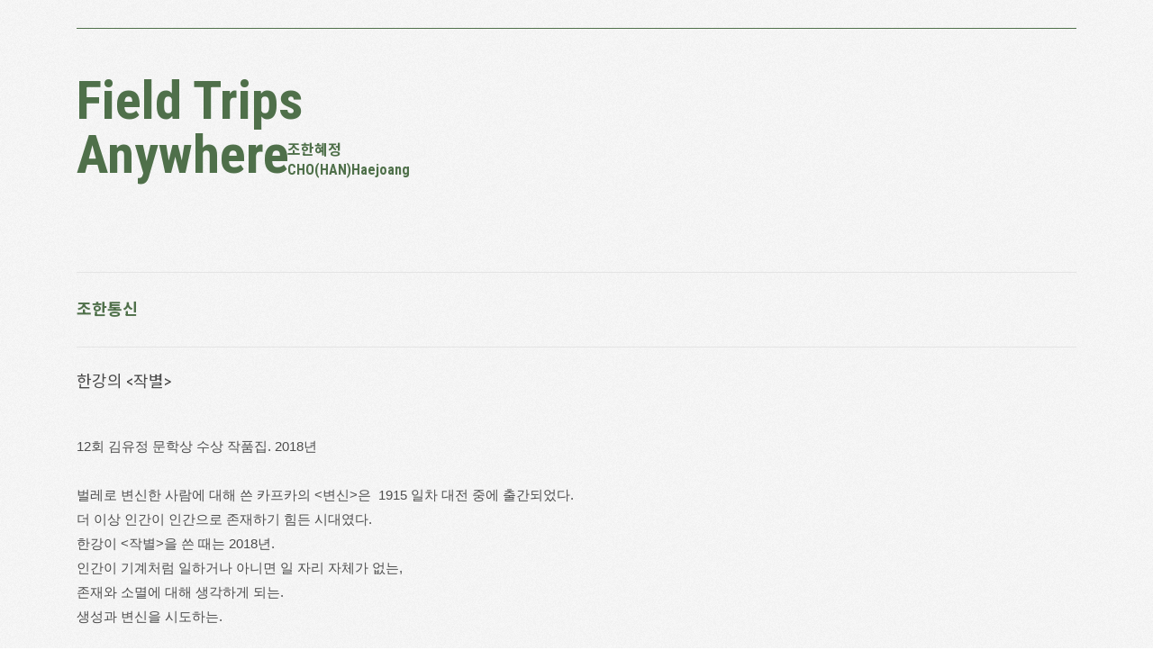

--- FILE ---
content_type: text/html; charset=UTF-8
request_url: https://chohanlab.net/index.php?mid=comm&sort_index=readed_count&order_type=desc&page=8&document_srl=88904
body_size: 7873
content:
<!DOCTYPE html>
<html lang="ko">
<head>
<!-- META -->
<meta charset="utf-8">
<meta content="width=device-width,initial-scale=1.0,minimum-scale=1.0,shrink-to-fit=no" name="viewport">
<meta http-equiv="X-UA-Compatible" content="IE=edge">
<!-- TITLE -->
<title>조한통신 - 한강의 &lt;작별&gt;</title>
<!-- CSS -->
<link rel="stylesheet" href="/common/css/xe.css?20240303002358" />
<link rel="stylesheet" href="/modules/board/skins/cho-board/board.default.css?20240303002358" />
<link rel="stylesheet" href="/common/xeicon/xeicon.min.css?20240303002358" />
<link rel="stylesheet" href="/dist/css/bootstrap.min.css" />
<link rel="stylesheet" href="/dist/app.css" />
<link rel="stylesheet" href="/assets/js/slider/css/swiper.min.css" />
<link rel="stylesheet" href="/assets/js/jquery-ui.min.css" />
<link rel="stylesheet" href="/modules/editor/styles/ckeditor_light/style.css?20240303002358" />
<!-- JS -->
<script>
var current_url = "https://chohanlab.net/?mid=comm&sort_index=readed_count&order_type=desc&page=8&document_srl=88904";
var request_uri = "https://chohanlab.net/";
var current_mid = "comm";
var waiting_message = "서버에 요청 중입니다. 잠시만 기다려주세요.";
var ssl_actions = new Array();
var default_url = "https://chohanlab.net";
</script>
<!--[if lt IE 9]><script src="/common/js/jquery-1.x.js?20240303002358"></script>
<![endif]--><!--[if gte IE 9]><!--><script src="/common/js/jquery.js?20240303002358"></script>
<!--<![endif]--><script src="/common/js/modernizr.js?20240303002358"></script>
<script src="/common/js/x.js?20240303002358"></script>
<script src="/common/js/URI.js?20240303002358"></script>
<script src="/common/js/blankshield.min.js?20240303002358"></script>
<script src="/common/js/common.js?20240303002358"></script>
<script src="/common/js/js_app.js?20240303002358"></script>
<script src="/common/js/xml2json.js?20240303002358"></script>
<script src="/common/js/xml_handler.js?20240303002358"></script>
<script src="/common/js/xml_js_filter.js?20240303002358"></script>
<script src="/modules/board/tpl/js/board.js?20240303002358"></script>
<script src="/dist/js/bootstrap.min.js"></script>
<script src="/assets/js/gsap/src/minified/TweenMax.min.js"></script>
<script src="/assets/js/gsap/src/minified/easing/EasePack.min.js"></script>
<script src="/assets/js/slider/js/swiper.min.js"></script>
<script src="/assets/js/jquery-ui.min.js"></script>
<!-- RSS -->
<!-- ICON -->


<link rel="canonical" href="https://chohanlab.net/comm/88904" />
<meta name="description" content="12회 김유정 문학상 수상 작품집. 2018년 벌레로 변신한 사람에 대해 쓴 카프카의 &amp;lt;변신&amp;gt;은 1915 일차 대전 중에 출간되었다. 더 이상 인간이 인간으로 존재하기 힘든 시대였다. 한강이 &amp;lt;작별&amp;gt;을 쓴 때는 2018년. 인간이 기계처럼 일하거나 아니면 일 자리 자체가 없는, 존재와 소멸에 대해 생각하게 되는. 생성과 변신을 시도하는. 윤이형의 &amp;lt;그들의 첫 ..." />
<meta property="og:locale" content="ko_KR" />
<meta property="og:type" content="article" />
<meta property="og:url" content="https://chohanlab.net/comm/88904" />
<meta property="og:title" content="조한통신 - 한강의 &amp;lt;작별&amp;gt;" />
<meta property="og:description" content="12회 김유정 문학상 수상 작품집. 2018년 벌레로 변신한 사람에 대해 쓴 카프카의 &amp;lt;변신&amp;gt;은 1915 일차 대전 중에 출간되었다. 더 이상 인간이 인간으로 존재하기 힘든 시대였다. 한강이 &amp;lt;작별&amp;gt;을 쓴 때는 2018년. 인간이 기계처럼 일하거나 아니면 일 자리 자체가 없는, 존재와 소멸에 대해 생각하게 되는. 생성과 변신을 시도하는. 윤이형의 &amp;lt;그들의 첫 ..." />
<meta property="article:published_time" content="2023-01-19T07:01:51+09:00" />
<meta property="article:modified_time" content="2023-01-19T07:15:00+09:00" />
<link rel="stylesheet" href="https://use.fontawesome.com/releases/v5.1.0/css/all.css" integrity="sha384-lKuwvrZot6UHsBSfcMvOkWwlCMgc0TaWr+30HWe3a4ltaBwTZhyTEggF5tJv8tbt"
 crossorigin="anonymous"><script>
//<![CDATA[
xe.current_lang = "ko";
xe.cmd_find = "찾기";
xe.cmd_cancel = "취소";
xe.cmd_confirm = "확인";
xe.msg_no_root = "루트는 선택 할 수 없습니다.";
xe.msg_no_shortcut = "바로가기는 선택 할 수 없습니다.";
xe.msg_select_menu = "대상 메뉴 선택";
//]]>
</script>
</head>
<body>

<div class="main-wrapper comm">
	<div class="mobile-fixed-header">
		<a href="/" class="mobile-home-title">
			Field Trips Anywhere<br>
			<span class="sub">
				CHO(HAN)Haejoang
			</span>
		</a>
		<span id="open-mobile" class="close-btn">
			<span class="bar"></span>
			<span class="bar"></span>
		</span>
	</div>
	<div class="mobile-navi container-fluid " id="mobile-navi">
		<a href="/" class="mobile-home-title">
			Field Trips Anywhere<br>
			<span class="sub">
				CHO(HAN)Haejoang
			</span>
		</a>
		<div id="close-mobile" class="close-btn">
			<div class="close"></div>
		</div> 
		<div class="navi-row">
			<ul class="mobile-navi-list">
												
															</ul>
			<!--  -->
		</div>
	</div>
	<div class="main-navigation d-none d-lg-block" id="main-navigation"> 
		<div class="container">
			<div class="row main-navi ">
				<div class="col-12 col-lg-12">
					<div class="navi-section">
						<ul class="navi-list">
														<li class="blank"></li>
														<li class="blank"></li>
														<li class="blank"></li>
														<li class="blank" ></li>
													</ul>
					</div>
				</div>
			</div>
		</div>
	</div>
	<div class="container layout-content-header d-none d-lg-block">
		<div class="row">
			<div class="col-12">
				<a href="/" class="home-title">
					Field Trips<br>Anywhere
					<span class="sub">
						조한혜정<br>CHO(HAN)Haejoang
					</span>
				</a>
			</div>
		</div>
	</div>
	<div class="content-wrapper" id="content-wrapper">
		<div class="container page-board">
	
    <div class="board row">
	<div class="col-12">
		<div class="board-header">
							<a href="/comm">조한통신 <span class="current-cateogry"></span></a>
					</div>	
	</div>
	<div class="col-12">
	<div class="row ">
	<div class="col-lg-12">
		
		<div class="board_read">
	<!-- READ HEADER --> 
	<div class="read_header">
		<h1 class="title"> 
			한강의 &lt;작별&gt;  
		</h1>
		<p class="meta hide">
			<span class="author">
				<i class="xi-user"></i>				<span>
					haejoang@gmail.com</span>							</span>
			<span class="time">
				<i class="xi-time"></i> 2023.01.19 07:01			</span>
			<span class="read_count">
				<i class="xi-eye"></i> 조회수 : 602			</span>
					</p>
	</div>
	<!-- /READ HEADER -->
	<!-- Extra Output -->
		<!-- /Extra Output -->
	<!-- READ BODY -->
	<div class="read_body">
				<!--BeforeDocument(88904,0)--><div class="document_88904_0 xe_content"><p>12회 김유정 문학상 수상 작품집.&nbsp;2018년</p>

<p>&nbsp;</p>

<p>벌레로&nbsp;변신한 사람에 대해 쓴 카프카의 &lt;변신&gt;은 &nbsp;1915 일차 대전 중에 출간되었다.</p>

<p>더 이상 인간이 인간으로 존재하기 힘든 시대였다.&nbsp;</p>

<p>한강이 &lt;작별&gt;을 쓴 때는 2018년.</p>

<p>인간이 기계처럼 일하거나 아니면 일 자리 자체가 없는,</p>

<p>존재와 소멸에 대해 생각하게 되는.</p>

<p>생성과 변신을 시도하는.&nbsp;&nbsp;</p>

<p>&nbsp;</p>

<p>윤이형의 &lt;그들의 첫 번째와 두 번째 고양이&gt;도 생각이 나는.</p>

<p>아름답지만 가능하다면,</p>

<p>이제는 넘어서고 싶은 송곳 같은 자의식의 세계.</p>

<p>&nbsp;</p>

<p>그래서 가족적 삶과는 거리가 먼</p>

<p>수녀원 생활을 오래했던 조민아 선생의 소설이 마음에 들었던 듯.&nbsp;</p></div><!--AfterDocument(88904,0)-->					</div>
	<!-- /READ BODY -->
	<!-- READ FOOTER -->
	<div class="read_footer">
		<div class="row">
			<div class="col-6">
				<a href="https://chohanlab.net/index.php?mid=comm&amp;sort_index=readed_count&amp;order_type=desc&amp;page=8"
				   class="go-list">목록</a>
			</div>
			<div class="col-6">
							</div>
		</div>
	</div>
	<!-- /READ FOOTER -->
</div>
<script>
	(function($){
		$('img').removeAttr('width').removeAttr('height').removeAttr('style');
	})(jQuery)
</script>
<div class="board_list" id="board_list">
		<table width="100%" border="1" cellspacing="0" summary="List of Articles">
		<thead class="hide-mobile">
			<!-- LIST HEADER -->
			<tr>
									<th scope="col"><span>목록</span></th>																																																																					<th scope="col" class="title"><span>제목</span></th>																																																																																				<th scope="col"><span><a href="https://chohanlab.net/index.php?mid=comm&amp;sort_index=regdate&amp;order_type=asc&amp;page=8&amp;document_srl=88904" rel="nofollow">날짜</a></span></th>																																																																																																									</tr>
			<!-- /LIST HEADER -->
		</thead>
				<tbody>
			<!-- NOTICE -->
						<!-- /NOTICE -->
			<!-- LIST -->
			<tr >
									<td class="no d-none d-lg-table-cell">
												199					</td>																																																																										<td class="title">
						<a href="https://chohanlab.net/index.php?mid=comm&amp;sort_index=readed_count&amp;order_type=desc&amp;page=8&amp;document_srl=87939">our souls at night 밤에 우리의 영혼은</a>
																							</td>																																																																																														<td class="time">2022.03.05</td>																																																																																																														</tr><tr >
									<td class="no d-none d-lg-table-cell">
												198					</td>																																																																										<td class="title">
						<a href="https://chohanlab.net/index.php?mid=comm&amp;sort_index=readed_count&amp;order_type=desc&amp;page=8&amp;document_srl=87937">오늘의 사자 소학</a>
																							</td>																																																																																														<td class="time">2022.02.28</td>																																																																																																														</tr><tr >
									<td class="no d-none d-lg-table-cell">
												197					</td>																																																																										<td class="title">
						<a href="https://chohanlab.net/index.php?mid=comm&amp;sort_index=readed_count&amp;order_type=desc&amp;page=8&amp;document_srl=89358">안정인 인터뷰 글 -노워리 기자단</a>
																							</td>																																																																																														<td class="time">2023.12.28</td>																																																																																																														</tr><tr >
									<td class="no d-none d-lg-table-cell">
												196					</td>																																																																										<td class="title">
						<a href="https://chohanlab.net/index.php?mid=comm&amp;sort_index=readed_count&amp;order_type=desc&amp;page=8&amp;document_srl=88790">애도를 추방하려는 사회- 4.16 재난 인문학 심포지움 (8년전)</a>
																							</td>																																																																																														<td class="time">2022.11.14</td>																																																																																																														</tr><tr >
									<td class="no d-none d-lg-table-cell">
												195					</td>																																																																										<td class="title">
						<a href="https://chohanlab.net/index.php?mid=comm&amp;sort_index=readed_count&amp;order_type=desc&amp;page=8&amp;document_srl=88063">팬데믹 3년이 남긴 질문:  교육공간 (작은 것이 아름답다 원고)</a>
																		<img src="https://chohanlab.net/modules/document/tpl/icons//file.gif" alt="file" title="file" style="margin-right:2px;" />					</td>																																																																																														<td class="time">2022.05.16</td>																																																																																																														</tr><tr >
									<td class="no d-none d-lg-table-cell">
												194					</td>																																																																										<td class="title">
						<a href="https://chohanlab.net/index.php?mid=comm&amp;sort_index=readed_count&amp;order_type=desc&amp;page=8&amp;document_srl=89267">또문과 추석</a>
																		<img src="https://chohanlab.net/modules/document/tpl/icons//file.gif" alt="file" title="file" style="margin-right:2px;" />					</td>																																																																																														<td class="time">2023.09.30</td>																																																																																																														</tr><tr >
									<td class="no d-none d-lg-table-cell">
												193					</td>																																																																										<td class="title">
						<a href="https://chohanlab.net/index.php?mid=comm&amp;sort_index=readed_count&amp;order_type=desc&amp;page=8&amp;document_srl=88095">거룩한 독서  Lectio Divina</a>
																							</td>																																																																																														<td class="time">2022.05.29</td>																																																																																																														</tr><tr >
									<td class="no d-none d-lg-table-cell">
												192					</td>																																																																										<td class="title">
						<a href="https://chohanlab.net/index.php?mid=comm&amp;sort_index=readed_count&amp;order_type=desc&amp;page=8&amp;document_srl=88969">정경일 선생의 사회적 영성 탐구</a>
																							</td>																																																																																														<td class="time">2023.03.02</td>																																																																																																														</tr><tr >
									<td class="no d-none d-lg-table-cell">
												191					</td>																																																																										<td class="title">
						<a href="https://chohanlab.net/index.php?mid=comm&amp;sort_index=readed_count&amp;order_type=desc&amp;page=8&amp;document_srl=88210">오늘의 주기도문</a>
																							</td>																																																																																														<td class="time">2022.07.19</td>																																																																																																														</tr><tr >
									<td class="no d-none d-lg-table-cell">
												190					</td>																																																																										<td class="title">
						<a href="https://chohanlab.net/index.php?mid=comm&amp;sort_index=readed_count&amp;order_type=desc&amp;page=8&amp;document_srl=88103">고정희 독신자</a>
																							</td>																																																																																														<td class="time">2022.05.29</td>																																																																																																														</tr><tr >
									<td class="no d-none d-lg-table-cell">
												189					</td>																																																																										<td class="title">
						<a href="https://chohanlab.net/index.php?mid=comm&amp;sort_index=readed_count&amp;order_type=desc&amp;page=8&amp;document_srl=88043">다정소감 김혼비 2021 안온</a>
																							</td>																																																																																														<td class="time">2022.04.17</td>																																																																																																														</tr><tr >
									<td class="no d-none d-lg-table-cell">
												188					</td>																																																																										<td class="title">
						<a href="https://chohanlab.net/index.php?mid=comm&amp;sort_index=readed_count&amp;order_type=desc&amp;page=8&amp;document_srl=88200">맘모스 레이크 첫쨋날</a>
																							</td>																																																																																														<td class="time">2022.07.18</td>																																																																																																														</tr><tr >
									<td class="no d-none d-lg-table-cell">
												187					</td>																																																																										<td class="title">
						<a href="https://chohanlab.net/index.php?mid=comm&amp;sort_index=readed_count&amp;order_type=desc&amp;page=8&amp;document_srl=87933">기쁨의 실천 0228 나무 심고 수다 떨고</a>
																							</td>																																																																																														<td class="time">2022.02.28</td>																																																																																																														</tr><tr >
									<td class="no d-none d-lg-table-cell">
												186					</td>																																																																										<td class="title">
						<a href="https://chohanlab.net/index.php?mid=comm&amp;sort_index=readed_count&amp;order_type=desc&amp;page=8&amp;document_srl=87908">댓글 지면, 어떤 순기능을 하는걸까</a>
																							</td>																																																																																														<td class="time">2022.02.10</td>																																																																																																														</tr><tr >
									<td class="no d-none d-lg-table-cell">
												185					</td>																																																																										<td class="title">
						<a href="https://chohanlab.net/index.php?mid=comm&amp;sort_index=readed_count&amp;order_type=desc&amp;page=8&amp;document_srl=88404">맘모스 11일째 트롤리 일주, 그리고 잼 세션</a>
																		<img src="https://chohanlab.net/modules/document/tpl/icons//file.gif" alt="file" title="file" style="margin-right:2px;" />					</td>																																																																																														<td class="time">2022.07.29</td>																																																																																																														</tr><tr >
									<td class="no d-none d-lg-table-cell">
												184					</td>																																																																										<td class="title">
						<a href="https://chohanlab.net/index.php?mid=comm&amp;sort_index=readed_count&amp;order_type=desc&amp;page=8&amp;document_srl=89364">자공공 평 20190624</a>
																							</td>																																																																																														<td class="time">2023.12.28</td>																																																																																																														</tr><tr >
									<td class="no d-none d-lg-table-cell">
												183					</td>																																																																										<td class="title">
						<a href="https://chohanlab.net/index.php?mid=comm&amp;sort_index=readed_count&amp;order_type=desc&amp;page=8&amp;document_srl=88963">자본주의와 민주주의는 동행 가능한가 -슈트렉 서평</a>
																							</td>																																																																																														<td class="time">2023.02.24</td>																																																																																																														</tr><tr >
									<td class="no d-none d-lg-table-cell">
												182					</td>																																																																										<td class="title">
						<a href="https://chohanlab.net/index.php?mid=comm&amp;sort_index=readed_count&amp;order_type=desc&amp;page=8&amp;document_srl=88252">맘모스 5일째</a>
																		<img src="https://chohanlab.net/modules/document/tpl/icons//file.gif" alt="file" title="file" style="margin-right:2px;" />					</td>																																																																																														<td class="time">2022.07.21</td>																																																																																																														</tr><tr >
									<td class="no d-none d-lg-table-cell">
												181					</td>																																																																										<td class="title">
						<a href="https://chohanlab.net/index.php?mid=comm&amp;sort_index=readed_count&amp;order_type=desc&amp;page=8&amp;document_srl=87997">3/28 아침 독서 한겨레 21 창간 28돌 기념 특별본</a>
																							</td>																																																																																														<td class="time">2022.03.28</td>																																																																																																														</tr><tr >
									<td class="no d-none d-lg-table-cell">
												180					</td>																																																																										<td class="title">
						<a href="https://chohanlab.net/index.php?mid=comm&amp;sort_index=readed_count&amp;order_type=desc&amp;page=8&amp;document_srl=88046">재난이 파국이 아니라</a>
																							</td>																																																																																														<td class="time">2022.04.17</td>																																																																																																														</tr><tr >
									<td class="no d-none d-lg-table-cell">
												179					</td>																																																																										<td class="title">
						<a href="https://chohanlab.net/index.php?mid=comm&amp;sort_index=readed_count&amp;order_type=desc&amp;page=8&amp;document_srl=88974">부산 건강마을센터 강의 ppt</a>
																		<img src="https://chohanlab.net/modules/document/tpl/icons//file.gif" alt="file" title="file" style="margin-right:2px;" />					</td>																																																																																														<td class="time">2023.03.14</td>																																																																																																														</tr><tr >
									<td class="no d-none d-lg-table-cell">
												178					</td>																																																																										<td class="title">
						<a href="https://chohanlab.net/index.php?mid=comm&amp;sort_index=readed_count&amp;order_type=desc&amp;page=8&amp;document_srl=88809">11월 번개 영화관</a>
																							</td>																																																																																														<td class="time">2022.11.19</td>																																																																																																														</tr><tr >
									<td class="no d-none d-lg-table-cell">
												177					</td>																																																																										<td class="title">
						<a href="https://chohanlab.net/index.php?mid=comm&amp;sort_index=readed_count&amp;order_type=desc&amp;page=8&amp;document_srl=88382">맘모스 10일째 크리스탈 레이크</a>
																		<img src="https://chohanlab.net/modules/document/tpl/icons//file.gif" alt="file" title="file" style="margin-right:2px;" />					</td>																																																																																														<td class="time">2022.07.26</td>																																																																																																														</tr><tr >
									<td class="no d-none d-lg-table-cell">
												176					</td>																																																																										<td class="title">
						<a href="https://chohanlab.net/index.php?mid=comm&amp;sort_index=readed_count&amp;order_type=desc&amp;page=8&amp;document_srl=88501">맘모스 마지막 날 죄수들의 호수</a>
																		<img src="https://chohanlab.net/modules/document/tpl/icons//file.gif" alt="file" title="file" style="margin-right:2px;" />					</td>																																																																																														<td class="time">2022.08.04</td>																																																																																																														</tr><tr >
									<td class="no d-none d-lg-table-cell">
												175					</td>																																																																										<td class="title">
						<a href="https://chohanlab.net/index.php?mid=comm&amp;sort_index=readed_count&amp;order_type=desc&amp;page=8&amp;document_srl=88189">오랫만의 기내 극장에서 본 영화 세편</a>
																							</td>																																																																																														<td class="time">2022.07.13</td>																																																																																																														</tr><tr >
									<td class="no d-none d-lg-table-cell">
												174					</td>																																																																										<td class="title">
						<a href="https://chohanlab.net/index.php?mid=comm&amp;sort_index=readed_count&amp;order_type=desc&amp;page=8&amp;document_srl=88100">고정희 기일에 외경 읽기</a>
																							</td>																																																																																														<td class="time">2022.05.29</td>																																																																																																														</tr><tr >
									<td class="no d-none d-lg-table-cell">
												173					</td>																																																																										<td class="title">
						<a href="https://chohanlab.net/index.php?mid=comm&amp;sort_index=readed_count&amp;order_type=desc&amp;page=8&amp;document_srl=88923">1월 21 토, 22 일</a>
																							</td>																																																																																														<td class="time">2023.01.24</td>																																																																																																														</tr><tr >
									<td class="no d-none d-lg-table-cell">
												172					</td>																																																																										<td class="title">
						<a href="https://chohanlab.net/index.php?mid=comm&amp;sort_index=readed_count&amp;order_type=desc&amp;page=8&amp;document_srl=87951">3/12 토요일 오디세이 학교 수업</a>
																							</td>																																																																																														<td class="time">2022.03.15</td>																																																																																																														</tr><tr >
									<td class="no d-none d-lg-table-cell">
												171					</td>																																																																										<td class="title">
						<a href="https://chohanlab.net/index.php?mid=comm&amp;sort_index=readed_count&amp;order_type=desc&amp;page=8&amp;document_srl=88945">탐라도서관 3월 강의 주제</a>
																							</td>																																																																																														<td class="time">2023.02.01</td>																																																																																																														</tr><tr >
									<td class="no d-none d-lg-table-cell">
												170					</td>																																																																										<td class="title">
						<a href="https://chohanlab.net/index.php?mid=comm&amp;sort_index=readed_count&amp;order_type=desc&amp;page=8&amp;document_srl=88238">맘모스 4일째</a>
																		<img src="https://chohanlab.net/modules/document/tpl/icons//file.gif" alt="file" title="file" style="margin-right:2px;" />					</td>																																																																																														<td class="time">2022.07.21</td>																																																																																																														</tr><tr >
									<td class="no d-none d-lg-table-cell">
												169					</td>																																																																										<td class="title">
						<a href="https://chohanlab.net/index.php?mid=comm&amp;sort_index=readed_count&amp;order_type=desc&amp;page=8&amp;document_srl=89042">세포들에게 감사</a>
																							</td>																																																																																														<td class="time">2023.05.22</td>																																																																																																														</tr><tr >
									<td class="no d-none d-lg-table-cell">
												168					</td>																																																																										<td class="title">
						<a href="https://chohanlab.net/index.php?mid=comm&amp;sort_index=readed_count&amp;order_type=desc&amp;page=8&amp;document_srl=88964">정당성 위기에서 재정 위기로</a>
																							</td>																																																																																														<td class="time">2023.02.24</td>																																																																																																														</tr><tr >
									<td class="no d-none d-lg-table-cell">
												167					</td>																																																																										<td class="title">
						<a href="https://chohanlab.net/index.php?mid=comm&amp;sort_index=readed_count&amp;order_type=desc&amp;page=8&amp;document_srl=88888">코올리나 13에서 15일</a>
																							</td>																																																																																														<td class="time">2023.01.16</td>																																																																																																														</tr><tr >
									<td class="no d-none d-lg-table-cell">
												166					</td>																																																																										<td class="title">
						<a href="https://chohanlab.net/index.php?mid=comm&amp;sort_index=readed_count&amp;order_type=desc&amp;page=8&amp;document_srl=89051">박노해 시, 오늘 살아갈/죽어갈 자리</a>
																							</td>																																																																																														<td class="time">2023.07.06</td>																																																																																																														</tr><tr >
									<td class="no d-none d-lg-table-cell">
												165					</td>																																																																										<td class="title">
						<a href="https://chohanlab.net/index.php?mid=comm&amp;sort_index=readed_count&amp;order_type=desc&amp;page=8&amp;document_srl=89197">Kenny Wayne Shepherd band</a>
																							</td>																																																																																														<td class="time">2023.08.06</td>																																																																																																														</tr><tr >
									<td class="no d-none d-lg-table-cell">
												164					</td>																																																																										<td class="title">
						<a href="https://chohanlab.net/index.php?mid=comm&amp;sort_index=readed_count&amp;order_type=desc&amp;page=8&amp;document_srl=88434">맘모스 12일째 요세미티 행</a>
																		<img src="https://chohanlab.net/modules/document/tpl/icons//file.gif" alt="file" title="file" style="margin-right:2px;" />					</td>																																																																																														<td class="time">2022.07.29</td>																																																																																																														</tr><tr >
									<td class="no d-none d-lg-table-cell">
												163					</td>																																																																										<td class="title">
						<a href="https://chohanlab.net/index.php?mid=comm&amp;sort_index=readed_count&amp;order_type=desc&amp;page=8&amp;document_srl=88142">오늘 아침에 듣는 노래</a>
																							</td>																																																																																														<td class="time">2022.06.07</td>																																																																																																														</tr><tr >
									<td class="no d-none d-lg-table-cell">
												162					</td>																																																																										<td class="title">
						<a href="https://chohanlab.net/index.php?mid=comm&amp;sort_index=readed_count&amp;order_type=desc&amp;page=8&amp;document_srl=88492">맘모스 14일째 금요일 록 크릭 대신 루비 레이크</a>
																		<img src="https://chohanlab.net/modules/document/tpl/icons//file.gif" alt="file" title="file" style="margin-right:2px;" />					</td>																																																																																														<td class="time">2022.08.03</td>																																																																																																														</tr><tr >
									<td class="no d-none d-lg-table-cell">
												161					</td>																																																																										<td class="title">
						<a href="https://chohanlab.net/index.php?mid=comm&amp;sort_index=readed_count&amp;order_type=desc&amp;page=8&amp;document_srl=88077">홈 스쿨링이 자연스러운 사람들</a>
																							</td>																																																																																														<td class="time">2022.05.23</td>																																																																																																														</tr><tr >
									<td class="no d-none d-lg-table-cell">
												160					</td>																																																																										<td class="title">
						<a href="https://chohanlab.net/index.php?mid=comm&amp;sort_index=readed_count&amp;order_type=desc&amp;page=8&amp;document_srl=87941">폭군 아버지, 히스테리 엄마 책소개</a>
																							</td>																																																																																														<td class="time">2022.03.05</td>																																																																																																														</tr>			<!-- /LIST -->
		</tbody>	</table>
</div>
<div class="list_footer">
	<div class="row">
		<div class="col-lg-6 search-container">
			<div class="cover">
				<form action="https://chohanlab.net/" method="get" onsubmit="return procFilter(this, search)" id="board_search" class="board_search" ><input type="hidden" name="act" value="" />
					<input type="hidden" name="vid" value="" />
					<input type="hidden" name="mid" value="comm" />
					<input type="hidden" name="category" value="" />
					<select name="search_target">
						<option value="title_content" selected="selected" |cond="$__Context->search_target==$__Context->key">제목+내용</option><option value="title" selected="selected" |cond="$__Context->search_target==$__Context->key">제목</option><option value="content" selected="selected" |cond="$__Context->search_target==$__Context->key">내용</option><option value="comment" selected="selected" |cond="$__Context->search_target==$__Context->key">댓글</option><option value="user_name" selected="selected" |cond="$__Context->search_target==$__Context->key">이름</option><option value="nick_name" selected="selected" |cond="$__Context->search_target==$__Context->key">닉네임</option><option value="user_id" selected="selected" |cond="$__Context->search_target==$__Context->key">아이디</option><option value="tag" selected="selected" |cond="$__Context->search_target==$__Context->key">태그</option>					</select>
					<div class="search_input">
						<i class="xi-magnifier"></i>
						<input type="text" name="search_keyword" value="" title="검색" class="iText" />
					</div>
					<button type="submit" class="btn" onclick="xGetElementById('board_search').submit();return false;">검색</button>
									</form>			</div>
		</div>
		<div class="col-lg-6">
			<div class="pagination">
				<a href="https://chohanlab.net/index.php?mid=comm&amp;sort_index=readed_count&amp;order_type=desc" class="direction prev">
					< 
				</a>
														<a href="https://chohanlab.net/index.php?mid=comm&amp;sort_index=readed_count&amp;order_type=desc&amp;page=3">3</a>														<a href="https://chohanlab.net/index.php?mid=comm&amp;sort_index=readed_count&amp;order_type=desc&amp;page=4">4</a>														<a href="https://chohanlab.net/index.php?mid=comm&amp;sort_index=readed_count&amp;order_type=desc&amp;page=5">5</a>														<a href="https://chohanlab.net/index.php?mid=comm&amp;sort_index=readed_count&amp;order_type=desc&amp;page=6">6</a>														<a href="https://chohanlab.net/index.php?mid=comm&amp;sort_index=readed_count&amp;order_type=desc&amp;page=7">7</a>									<strong>8</strong>																			<a href="https://chohanlab.net/index.php?mid=comm&amp;sort_index=readed_count&amp;order_type=desc&amp;page=9">9</a>														<a href="https://chohanlab.net/index.php?mid=comm&amp;sort_index=readed_count&amp;order_type=desc&amp;page=10">10</a>														<a href="https://chohanlab.net/index.php?mid=comm&amp;sort_index=readed_count&amp;order_type=desc&amp;page=11">11</a>														<a href="https://chohanlab.net/index.php?mid=comm&amp;sort_index=readed_count&amp;order_type=desc&amp;page=12">12</a>								<a href="https://chohanlab.net/index.php?mid=comm&amp;sort_index=readed_count&amp;order_type=desc&amp;page=12" class="direction next">></a>
			</div>		</div>
	</div>
</div>
	</div>
		
</div>		</div>
	</div>
</div>
<script>
(function($){
	$('.selected-now').on('click',function(){
		$('.category-list i').removeClass('hide');
		if($('.mobile-sub').hasClass('active')){
			$('.mobile-sub').removeClass('active');
			$('.category-list .up-arrow').addClass('hide');
		}else{
			$('.mobile-sub').addClass('active');
			$('.category-list .down-arrow').addClass('hide');
		}
	})
})(jQuery)
</script>
	</div>
	<div class="footer-wrapper">
		<div class="container footer">
			<div class="row">
				<div class="col-lg-12 footer-item"> 
					<div class="cp-text">
						Copyright (c) 2022 Field Trips Anywhere rights reserved.
						<span class="admin-login">
								<a href="/index.php?act=dispMemberLoginForm&mid=home" class="max a-link">Login</a>
						</span>											</div>
				</div>
			</div>
		</div>
	</div>
</div> 
<!-- <script src="http://johan.ba-ton.kr:35729/livereload.js?snipver=1"></script> -->
<script>
	(function ($) {
		
		$('.close-btn').on('click',function(){
			if($('#mobile-navi').hasClass('active')){
				$('#mobile-navi').removeClass('active');
			}else{
				$('#mobile-navi').addClass('active');
			}
		})
		var is_navi_open = false;
		$('#main-navigation .navi-main-title').on('mouseover',function(){
			$('#main-navigation').addClass('active');
			is_navi_open = true;
		})
		$('#main-navigation').on('mouseout',function(){
			// $('#main-navigation').removeClass('active');
		})
		$('#content-wrapper').on('mouseover',function(){
			console.log('over');
			is_navi_open = false;
			$('#main-navigation').removeClass('active');
		})
	
		$('.main-navi-list .item').on('mouseover', function () {
			$('.main-navi-list .item').removeClass('expand').removeClass('selected');
			$(this).addClass('expand');
		})
		$('.mobile-navi-list .item').on('click', function () {
			$('.mobile-navi-list .item').removeClass('expand');
			$(this).addClass('expand');
		})
		$('#close-mobile').on('click', function () {
		})
		$('#open-mobile').on('click', function () {
			$('.mobile-navi-list,.mobile-bg').removeClass('yellow').removeClass('blue');
			var mode_index = Math.floor((Math.random() * 2));
			$('.mobile-navi-list,.mobile-bg').addClass(mode[mode_index]);
			$('.mobile-navi').css({
				display: 'block'
			})
		})
		$('#close-mobile').on('click', function () {
			$('.mobile-navi').css({
				display: 'none'
			})
		})
		$("#reg-email").keypress(function(e) { 
			if (e.keyCode == 13){
				doSubscribe();
			}    
		});
		$('#do-subscribe').on('click',function(){
			doSubscribe();
		})
		
		function isValidEmailAddress(emailAddress) {
			var pattern = /^([a-z\d!#$%&'*+\-\/=?^_`{|}~\u00A0-\uD7FF\uF900-\uFDCF\uFDF0-\uFFEF]+(\.[a-z\d!#$%&'*+\-\/=?^_`{|}~\u00A0-\uD7FF\uF900-\uFDCF\uFDF0-\uFFEF]+)*|"((([ \t]*\r\n)?[ \t]+)?([\x01-\x08\x0b\x0c\x0e-\x1f\x7f\x21\x23-\x5b\x5d-\x7e\u00A0-\uD7FF\uF900-\uFDCF\uFDF0-\uFFEF]|\\[\x01-\x09\x0b\x0c\x0d-\x7f\u00A0-\uD7FF\uF900-\uFDCF\uFDF0-\uFFEF]))*(([ \t]*\r\n)?[ \t]+)?")@(([a-z\d\u00A0-\uD7FF\uF900-\uFDCF\uFDF0-\uFFEF]|[a-z\d\u00A0-\uD7FF\uF900-\uFDCF\uFDF0-\uFFEF][a-z\d\-._~\u00A0-\uD7FF\uF900-\uFDCF\uFDF0-\uFFEF]*[a-z\d\u00A0-\uD7FF\uF900-\uFDCF\uFDF0-\uFFEF])\.)+([a-z\u00A0-\uD7FF\uF900-\uFDCF\uFDF0-\uFFEF]|[a-z\u00A0-\uD7FF\uF900-\uFDCF\uFDF0-\uFFEF][a-z\d\-._~\u00A0-\uD7FF\uF900-\uFDCF\uFDF0-\uFFEF]*[a-z\u00A0-\uD7FF\uF900-\uFDCF\uFDF0-\uFFEF])\.?$/i;
			return pattern.test(emailAddress);
		};
		function doSubscribe(){
			var useremail = $('#reg-email').val();
			// var org = $('#reg-org').val();
			// var gender = $('#reg-gender').val();
			// var birthyear = $('#reg-birthyear').val();
			// var username = $('#reg-name').val();
				// console.log(useremail)
				// if(!birthyear) return alert('출생연도를 입력해주세요.');
				// if(!gender) return alert('성별을 입력해주세요.');
				// if(!$('#reg-name').val()) return alert('성함을 입력해주세요.');
				if(isValidEmailAddress(useremail)) { 
				// $('#email-guide-text').fadeOut(100).fadeIn(500).delay(500).text('이메일을 등록중입니다.');
				try {
					// statements
					$.post('https://stibee.com/api/v1.0/lists/jhpU5TI7kumN0dSyrHCqqWbzmzY=/public/subscribers',{
					// mode : 'news',
					email : useremail,
					name : '웹사이트 구독자',
					// birthyear : birthyear,
					// org : org,
					// gender : gender,
					}).done(function(data){
						// console.log(data);
						$('#reg-email').val('');
						// $('#reg-name').val('');
						// $('#reg-birthyear').val('');
						// $('#reg-org').val('');
						// $('#email-guide-text').fadeOut(100).fadeIn(500).delay(500).text('이메일 등록이 완료되었습니다.');  
						alert(useremail + '이 성공적으로 등록되었습니다.');
						
					}).fail(function(e){
						alert('신청이 완료되었습니다. 메일함을 확인해주세요.');
					// $('#email-guide-text').text('이미 구독 중인 이메일 주소입니다.');
					});
				} catch(e) {
					// statements
					// console.log('erro:',e);
				}
				}else{
					alert('이메일을 확인해주세요.')
				}
		}
	
		function adjustIframes()
		{
			setTimeout(function(){
				$('.xe_content iframe').each(function(){
					$(this).attr('width','100%').attr('height','');
					var	$this       = $(this),
					proportion  = $this.data( 'proportion' ),
					w           = $this.attr('width'),
					actual_w    = $this.width();
					if(!proportion){
						proportion = $this.attr('height') / w;
						$this.data( 'proportion', proportion );
					}
					$this.css( 'height', Math.round( actual_w / (16/9) ) + 'px' );
					if ( actual_w != w ){
					}
				});
				
			}, 100);
		}
		function resizing(){
			adjustIframes();
			// if($(window).width() < 768){
			// 	if($('html').hasClass('translated-ltr')){
			// 		$('.main-wrapper .mobile-fixed-header').css({
			// 			top : '34px'
			// 		})
			// 	}else{
			// 		$('.main-wrapper .mobile-fixed-header').css({
			// 			top : 0
			// 		})
			// 	}
			// }else{
			// }
		}
		$(window).resize(resizing)
		resizing();
		/* try {
			var result = Cookies.get('krkd_popup_cookie_2019');
			if (result == 'end') {
			return false;
			}else {
			$('#popup-1').removeClass('hide');
			$('#popup-close-1').on('click',function (e) {
				$('#popup-1').css({
					display : 'none'
				})
			})
			$('#forever-close-1').on('click',function (e) {
				$('#popup-1').hide();
				Cookies.set( "krkd_popup_cookie_2019", "end" , { expires: 0.5 });
			})
			}
		} catch(e) {
			// statements
			console.log(e);
		} */
	})(jQuery)
</script>
<!-- ETC -->
<div class="wfsr"></div>
<script src="/files/cache/js_filter_compiled/d046d1841b9c79c545b82d3be892699d.ko.compiled.js?20240303013455"></script><script src="/files/cache/js_filter_compiled/1bdc15d63816408b99f674eb6a6ffcea.ko.compiled.js?20240303013455"></script><script src="/files/cache/js_filter_compiled/9b007ee9f2af763bb3d35e4fb16498e9.ko.compiled.js?20240303013455"></script><script src="/addons/autolink/autolink.js?20240303002358"></script><script src="/modules/board/skins/cho-board/board.default.js?20240303002358"></script></body>
</html>


--- FILE ---
content_type: text/css
request_url: https://chohanlab.net/modules/board/skins/cho-board/board.default.css?20240303002358
body_size: 20439
content:
@charset "utf-8";
/* NAVER (developers@xpressengine.com) */
/* Board */
.board img {
	border: 0;
}
.board,
.board label,
.board table,
.board input,
.board button,
.board textarea,
.board select {
	font-size: 12px;
	font-family: "Open Sans","나눔바른고딕",NanumBarunGothic,"맑은 고딕","Malgun Gothic","돋움",Dotum,"애플 SD 산돌고딕 Neo","Apple SD Gothic Neo",AppleGothic,Helvetica,sans-serif;
}
.board select {
	margin: 0;
}
.board .iCheck {
	width: 13px;
	height: 13px;
	margin: 0;
	vertical-align: middle;
}
.board .iCheck+label {
	vertical-align: middle;
}
.board .iText {
	position: relative;
	padding: 4px 9px;
	height: 19px;
	line-height: 19px;
	border: 1px solid #DBDBDB;
	background: transparent;
}
.board textarea {
	margin: 0;
	padding: 3px 4px;
	border: 1px solid #a6a6a6;
	border-right-color: #d8d8d8;
	border-bottom-color: #d8d8d8;
}
.board label {
	display: inline-block;
	margin: 0;
}
/* Category Tab */
.cTab {
	position: relative;
	margin: 0;
	padding: 0;
	list-style: none;
	zoom: 1;
	border: 0;
}
.cTab:after {
	content: "";
	display: block;
	clear: both;
}
.cTab li {
	float: left;
	margin: 0 2px 0 0;
	border: 1px solid #e0e0e0;
	border-top: 0;
	border-bottom: 0;
}
.cTab li a {
	position: relative;
	border-top: 1px solid #e0e0e0;
	float: left;
	height: 28px;
	line-height: 28px;
	padding: 0 20px;
	font-size: 11px;
	font-family: 나눔고딕, NanumGothic, "맑은 고딕", "MalgunGhotic", sans-serif;
	text-decoration: none;
	color: #666;
	box-sizing:border-box;
	-webkit-transition: all .1s ease-in-out;-moz-transition: all .1s ease-in-out;-ms-transition: all .1s ease-in-out;-o-transition: all .1s ease-in-out;transition: all .1s ease-in-out		
}
.cTab li em {
	font: 11px Tahoma, Geneva, sans-serif;
	color: #767676;
	padding: 0 0 0 2px;
}
.cTab li:hover a,
.cTab li.on a {
	color: #000;
	border-top: 2px solid #CDA25A;
}
.cTab ul {
	display: none;
	position: absolute;
	top: 30px;
	left: 0;
	margin: 0;
	padding: 0;
}
.cTab li.on ul {
	display: block;
	overflow: hidden;
	white-space: nowrap;
}
.cTab li.on ul li {
	position: relative;
	left: 1px;
	float: none;
	display: inline;
	margin: 0;
	padding: 0 15px;
	list-style: none;
	border: 0;
	border-right: 1px solid #d0d0d0;
}
.cTab li.on ul li a {
	border: 0;
	top: 0;
	float: none;
	line-height: none;
	padding: 0;
	font-weight: normal;
}
.cTab li.on ul li.on_ a {
	font-weight: bold;
	color: #3912b3;
}
/* Board List */
/* list.html */
.board_list {
}
.board_list table {
	border: 0;
	border-top: 1px solid #D8D8D8;
	border-bottom: 1px solid #D8D8D8;
	color: #4a4a4a;
}
.board_list a {
	text-decoration: none;
	color: #4a4a4a;
}
.board_list a:hover,
.board_list a:active,
.board_list a:focus {
	text-decoration: underline;
}
.board_list th {
	border: 0;
	border-bottom:double #DBDBDB;
	padding: 14px 0 15px 0;
	height: 14px;
	white-space: nowrap;
}
.board_list th:first-child span {
	border: 0;
}
.board_list th span {
	display: block;
	padding: 0 15px;
	height: 14px;
	font-weight: normal;
}
.board_list tr.notice {
	background: #f6f6f6;
}
.board_list tr.notice td.title a {
	font-weight: bold;
}
.board_list td {
	border: 0;
	border-bottom: 1px solid #e6e6e6;
	padding: 8px 10px;
	white-space: nowrap;
	vertical-align: top;
}
.board_list tr:last-child td {
	border: 0;
}
.board_list td.notice {
	text-align: center;
}
.board_list td.no {
	text-align: center;
	font: 11px Tahoma, Geneva, sans-serif;
}
.board_list td.title {
	white-space: normal;
	line-height: 1.4;
	width: 100%;
}
.board_list td.author img {
	position: relative;
	top: -1px;
}
.board_list td.time,
.board_list td.readNum,
.board_list td.voteNum,
.board_list td.lastReply a {
	text-align: center;
	font: 11px Tahoma, Geneva, sans-serif;
}
.board_list td.lastReply sub {
	font: 9px Tahoma, Geneva, sans-serif;
}
.board_list td.check {
	text-align: center;
}
.board_list tr.no_article {
	height:150px;
}
.board_list tr.no_article td {
	vertical-align: middle;
}
.list_footer {
	position: relative;
	margin: 15px 0;
	zoom: 1;
}
.list_footer:after {
	content: "";
	display: block;
	clear: both;
}
.list_footer .btnArea {
	float: right;
	margin: 0;
}
.list_footer .board_search {
	float: left;
	position: relative;
	margin: 0 4px 0 0; }
.list_footer .board_search .xi-magnifier {
	position:absolute; top:7px; left: 7px;
}
.list_footer .board_search * {
	vertical-align: top;
}
.list_footer .board_search .iText {
	height: 25px;
	line-height: 25px;
	padding: 0 60px 0 27px;
	width: 160px;
	border: 1px solid #DBDBDB;
	border-radius: 4px;
	box-sizing:border-box;
	-webkit-transition: all .2s ease-in-out;-moz-transition: all .2s ease-in-out;-ms-transition: all .2s ease-in-out;-o-transition: all .2s ease-in-out;transition: all .2s ease-in-out		
}
.list_footer .board_search .iText.active,
.list_footer .board_search .iText:active,
.list_footer .board_search .iText:focus {
	width: 180px;
}
.list_footer .board_search .search_input {display:inline-block; position: relative;}
.list_footer .board_search select {
	height: 25px;
	min-width: 80px;
	padding: 0;
}
.list_footer .board_search .btn {
	position: absolute;
	top: 0;
	right:0;
	border-radius: 0 2px 2px 0;
}
/* Board Write */

/* write_form.html */
.board_write {
}
.write_header {
	padding: 9px 10px 10px 0px;
}
.write_header * {
	vertical-align: middle;
}
.write_header select {
	height: 29px;
	width: 140px;
	padding: 0;
}
.write_header .iText {
	width: 360px;
	margin: 0 10px 0 0;
	background: #fff;
}
.write_editor .xd {
	margin-top: -3px;
}
.write_footer {
	overflow: hidden;
	margin: 1em 0;
}
.write_footer:after {
	content: "";
	display: block;
	clear: both;
}
.write_footer .btnArea {
	float: right;
	margin: 0;
}
.write_option {
	margin: 0 0 1em 0;
}
.write_option label {
	margin: 0 10px 0 0;
}
/* Extra Form */
.exForm {
	background: #fff;
	padding: 10px 0;
}
.exForm table {
	border: 0;
	width: 100%;
}
.exForm caption {
	text-align: right;
	font-size: 11px;
	padding: 0 0 2px 0;
}
.exForm th,
.exForm td {
	border: 0;
	vertical-align: top;
	border-top: 1px solid #ddd;
}
.exForm th {
	color: #333;
	text-align: left;
	padding: 10px 5px 15px 5px;
	white-space: nowrap;
}
.exForm th label {
	cursor: default;
}
.exForm td {
	color: #666;
	padding: 8px 10px;
}
.exForm em {
	font-style: normal;
	color: #f60;
}
.exForm .text,
.exForm .homepage,
.exForm .email_address,
.exForm .tel,
.exForm .address,
.exForm .date {
	padding: 3px 4px;
	margin: 0 4px 0 0;
	height: 14px;
	line-height: 14px;
	vertical-align: top;
	border: 1px solid #A6A6A6;
	border-right-color: #D8D8D8;
	border-bottom-color: #D8D8D8;
}
.exForm .text,
.exForm .email_address,
.exForm .homepage,
.exForm .address {
	width: 300px;
}
.exForm .tel {
	width: 40px;
}
.exForm .date {
	width: 120px;
}
.exForm textarea {
	width: 90%;
	padding: 3px 4px;
	margin: 0 4px 0 0;
	vertical-align: top;
	border: 1px solid #A6A6A6;
	border-right-color: #D8D8D8;
	border-bottom-color: #D8D8D8;
}
.exForm p {
	margin: 5px 0 0 0;
	font-size: 11px;
}
.exForm ul {
	margin: 0;
	padding: 0;
	list-style: none;
}
.exForm li {
	display: inline;
}
.exForm li input {
	width: 13px;
	height: 13px;
	margin: 0 4px 0 0;
	vertical-align: middle;
}
.exForm li label {
	margin: 0 15px 0 0;
}
.exOut {
	background: #fff;
	padding: 10px 0;
}
.exOut table {
	border: 0;
	width: 100%;
}
.exOut th,
.exOut td {
	border: 0;
	vertical-align: top;
	border-bottom: 1px solid #ddd;
	padding: 8px 15px;
}
.exOut th {
	color: #333;
	text-align: left;
	white-space: nowrap;
}
.exOut td {
	color: #666;
	width: 100%;
}
/* Board Read */

/* _read.html */
.board_read {
	zoom: 1;
}
.read_header {
	position: relative;
	margin-bottom:20px;
}
.read_header h1 {
	width: 90%;
	margin: 0;
	font-size: 21px;
	font-weight: normal;
	line-height: 36px;
	overflow: hidden;
	white-space: nowrap;
	text-overflow: ellipsis;
	color: #555;
}
.read_header h1 a {
	text-decoration: none;
	color: #444;
}
.read_header h1 .category {
	font-weight: normal;
	border-right: 1px solid #DDD;
	padding: 0 13px 0 0;
	margin: 0 8px 0 0;
}
.read_header .meta {
	margin: 0;
	padding: 8px 0 13px;
	border-bottom: 1px solid #ddd;
	zoom: 1;
	white-space: nowrap;
	color : #666;
}
.read_header .meta > span { margin-left: 8px ;}
.read_header .meta > span:first-child {margin-left:0;}
.read_header .meta:after {
	content: "";
	display: block;
	clear: both;
}
.read_header .meta .author {
	text-decoration: none;
	color: #666;
	font-weight: normal;
}
.read_body {
	padding: 15px 10px;
}
.read_body .xe_content {
	color: #333;
}
.read_footer {
	overflow: hidden;
}
.read_footer .fileList {
	margin: 15px 0;
	display: inline;
	float: left;
}
.read_footer .toggleFile {
	border: 0;
	background: none;
	cursor: pointer;
	overflow: visible;
	padding: 0;
	color: #4b4b4b;
}
.read_footer .files {
	display: none;
	list-style: none;
	margin: 15px 0;
	padding: 0;
	line-height: 16px;
}
.read_footer .files li {
	background: url(icoSet.gif) no-repeat 0 -28px;
	padding: 0 0 0 15px;
}
.read_footer .files a {
	color: #4b4b4b;
	position: relative;
	text-decoration: none;
}
.read_footer .files a .fileSize {
	visibility: hidden;
	position: absolute;
	padding: 1px 4px;
	left: 100%;
	top: -4px;
	border: 1px solid #ddd;
	font: 11px Tahoma, Geneva, sans-serif;
	background: #fff;
	white-space: nowrap;
}
.read_footer .files a:hover .fileSize,
.read_footer .files a:active .fileSize,
.read_footer .files a:focus .fileSize {
	visibility: visible;
}
.read_footer .tns {
	float: right;
	margin: 15px 0;
}
.read_footer .tns a:hover,
.read_footer .tns a:active,
.read_footer .tns a:focus {
	text-decoration: underline;
}
.read_footer .tags {
	display: inline-block;
	height: 16px;
	font-size: 11px;
	color: #666;
	vertical-align: top;
	padding: 0 15px 0 32px;
	line-height: 16px;
	background: none;
}
.read_footer .tags a {
	text-decoration: none;
	color: #666;
}
.read_footer .tags .xi-tags {
	font-size: 14px;
	margin-right:3px;
}
.read_footer .action {
	display: inline-block;
	line-height: 16px;
	font-size: 11px;
	margin: 0 15px 0 0;
	color: #555;
}
.read_footer .sns{ margin-top:51px;text-align:center; }
.read_footer .sns li{display:inline;vertical-align:top}
.read_footer .sns a{display:inline-block;width:32px;height:32px;border:1px solid #e0e0e0;background-color:#f4f4f4; border-radius:2px;}
.read_footer .sns i{font-size:22px;line-height:32px;color:#bcbcbc}
.read_footer .sns a:hover{border-color:#DECA79;background-color:#f9dc5f;transition: all 0.2s ease-in-out;-webkit-transition: all 0.2s ease-in-out}
.read_footer .sns a:hover {color:#747474;transition: all 0.2s ease-in-out;-webkit-transition: all 0.2s ease-in-out}

.read_footer .sign {
	clear: both;
	border: 1px solid #ddd;
	margin: 0 0 -1px 0;
	padding: 10px 15px;
	overflow: hidden;
	zoom: 1;
}
.read_footer .sign .pf {
	float: left;
	margin: 0 15px 0 0;
	width: 80px;
	height: 80px;
}
.read_footer .sign .tx {
	overflow: hidden;
	line-height: 1.3;
	font-size: 11px;
	border-left: 1px dotted #ddd;
	padding: 0 0 0 15px;
	color: #333;
}
.read_footer .sign .tx * {
	margin: 0;
}
.read_footer .btnArea {
	clear: both;
	text-align: right;
	padding: 10px 0;
}
/* Feedback (Trackback+Comment) */
/* _trackback.html | _comment.html */
.feedback {
	position: relative;
	color: #4b4b4b;
	margin: 0 0 20px 0;
}
.feedback .fbHeader {
	position: relative;
	height: 32px;
	padding: 10px 0 0 5px;
	line-height: 30px;
	border-top:1px solid #DDD;
}
#comment .fbHeader .wComment {
	position: absolute;
	top: 10px;
	right: 15px;
	padding: 0 0 0 18px;
	text-decoration: none;
	color: #666;
	line-height: 1;
}
.feedback .fbHeader h2 {
	margin: 0;
	font-size: 14px;
	display: inline;
}
.feedback .fbHeader h2 em {
	font-style: normal;
	color: #CDA25A;
}
.feedback .fbHeader .trackbackURL {
	position: absolute;
	top: 8px;
	right: 10px;
	margin: 0;
	line-height: 1;
	color: #666;
	font: 11px Tahoma, Geneva, sans-serif;
}
.feedback .fbHeader .trackbackURL a {
	text-decoration: none;
	color: #666;
}
.feedback .fbList {
	margin: 0;
	padding: 0;
}
.feedback .fbItem {
	padding: 20px 0 19px 0;
	border-bottom: 1px solid #E9E9E9;
	margin: 0 0 -1px 0;
	zoom: 1;
	list-style: none;
}
.feedback .fbItem:last-child {
	border-bottom:none;
}
.feedback .fbItem:after {
	content: "";
	display: block;
	clear: both;
}
.feedback .indent {
	background: url(icoIndent.gif) no-repeat;
}
.feedback .fbMeta {
	float: left;
	width: 184px;
	padding: 0 0 0 6px;
}
.feedback .fbMeta .profile {
	float: left;
	width: 38px;
	height: 38px;
	margin: 0 10px 5px 0;
	background: url(profile.gif) no-repeat;
	background-size:100%;
	border-radius: 100%;
}
.feedback .fbMeta .author {
	margin: 0;
	font-size: 12px;
}
.feedback .author a {
	text-decoration: none;
	color: #666;
}
.feedback .author a img {
	margin: 0 6px 0 0 !important;
	vertical-align: top !important;
}
.feedback .time {
	margin: 0;
	font: 11px Tahoma, Geneva, sans-serif;
	color: #8e8e8e;
}
.feedback .xe_content {
	margin: 0 0 0 200px;
	color: #666;
	line-height: 1.5;
}
.feedback .xe_content *:first-child {
	margin-top: 0;
}
#trackback .xe_content {
	color: #888;
}
#trackback .xe_content strong {
	color: #666;
	display: block;
	font-weight: normal;
}
.feedback .fileList {
	margin: 0 0 0 190px;
	padding: 8px 0 0 0;
	display: inline;
	float: left;
	clear: both;
}
.feedback .toggleFile {
	border: 0;
	background: none;
	cursor: pointer;
	overflow: visible;
	padding: 0;
	color: #767676;
}
.feedback .files {
	display: none;
	list-style: none;
	margin: 15px 0;
	padding: 0;
	line-height: 16px;
}
.feedback .files li {
	background: url(icoSet.gif) no-repeat 0 -28px;
	padding: 0 0 0 15px;
}
.feedback .files a {
	color: #767676;
	position: relative;
	text-decoration: none;
}
.feedback .files a .fileSize {
	visibility: hidden;
	position: absolute;
	padding: 1px 4px;
	left: 100%;
	top: -4px;
	border: 1px solid #ddd;
	font: 11px Tahoma, Geneva, sans-serif;
	background: #fff;
	white-space: nowrap;
}
.feedback .files a:hover .fileSize,
.feedback .files a:active .fileSize,
.feedback .files a:focus .fileSize {
	visibility: visible;
}
.feedback .action {
	margin: 0;
	padding: 10px 10px 0 0;
	white-space: nowrap;
	float: right;
}
.feedback .action .vote {
	margin: 0 10px 0 0;
	color: #767676;
}
.feedback .action a {
	padding: 0 0 0 4px;
	color: #767676;
	text-decoration: none;
}
.feedback .action a:hover {
	color:#CDA25A;
}
.feedback .action a.this {
	background: none;
	padding: 0;
	margin: 0 0 0 10px;
	text-decoration: underline;
}
.feedback .pagination {
	padding: 10px 0;
}
.feedback .indent1 {
	padding-left: 20px;
	background-position: 6px 15px;
}
.feedback .indent2 {
	padding-left: 40px;
	background-position: 26px 15px;
}
.feedback .indent3 {
	padding-left: 60px;
	background-position: 46px 15px;
}
.feedback .indent4 {
	padding-left: 80px;
	background-position: 66px 15px;
}
.feedback .indent5 {
	padding-left: 100px;
	background-position: 86px 15px;
}
.feedback .indent6 {
	padding-left: 120px;
	background-position: 106px 15px;
}
.feedback .indent7 {
	padding-left: 140px;
	background-position: 126px 15px;
}
.feedback .indent8 {
	padding-left: 160px;
	background-position: 146px 15px;
}
.feedback .indent9 {
	padding-left: 180px;
	background-position: 166px 15px;
}
.feedback .indent10 {
	padding-left: 200px;
	background-position: 186px 15px;
}
.feedback .indent11 {
	padding-left: 220px;
	background-position: 206px 15px;
}
.feedback .indent12 {
	padding-left: 240px;
	background-position: 226px 15px;
}
.feedback .indent12 .action {display: none}
.fbFooter {
	margin: -10px 0 10px 0;
}
/* Pagination */
/* list.html | _comment.html */
.pagination {
	margin: 0;
	padding: 13px 0;
	text-align: center;
	line-height: normal;
	clear:both;
}
.pagination a,
.pagination strong {
	position: relative;
	color: #767676;
	font: bold 11px/22px Tahoma, Sans-serif;
	vertical-align: top;
	display: inline-block;
	text-decoration: none;
	padding: 1px 8px;
	background-color: #F6F6F6;
	border-radius:2px;
	z-index: 2;
}
.pagination a:hover,
.pagination a:active,
.pagination a:focus {
	background-color: #f8f8f8;
}
.pagination strong {
	color: #D88700;
	font-size: 13px;
}
.pagination .direction {
	font-weight: normal;
	color: #767676;
	text-decoration: none !important;
	border: 0;
	z-index: 1;
}
.pagination .direction:hover,
.pagination .direction:active,
.pagination .direction:focus {
	color: #333;
	background-color: #fff;
}
.pagination .prev {
	border-left: 0;
}
.pagination .next {
	border-right: 0;
}
.pagination .direction span {
	position: relative;
	display: inline-block;
	width: 0;
	height: 0;
	font-size: 0;
	line-height: 0;
	vertical-align: top;
	top: 4px;
}
.pagination .prev span {
	border: 3px solid;
	border-top: solid #fff;
	border-bottom: solid #fff;
	border-left: 0;
	margin-right: 1px;
	*left: -4px;
}
.pagination .next span {
	border: 3px solid;
	border-top: solid #fff;
	border-bottom: solid #fff;
	border-right: 0;
	margin-left: 1px;
}
/* Write Author */
/* _read.html | write_form.html | comment_form.html */
.write_author {
	float: left;
	margin: 0 4px 0 0;
}
.write_author .item {
	position: relative;
	display: inline-block;
	zoom: 1;
}
.write_author .iLabel {
	top: 6px;
	left: 12px;
	color: #666;
}
.write_author label {
	margin: 0 10px 0 0;
}
/* Write Comment */
/* _read.html | comment_form.html */
.write_comment {
	position: relative;
	margin: 10px 0 75px;
	zoom: 1;
}
.write_comment:after {
	content: "";
	display: block;
	clear: both;
}
.write_comment textarea {
	width: 645px;
	height: 37px;
	margin: 0 0 5px 0;
}
.write_comment .write_author {
	padding: 0 0 10px 0;
}
.write_comment .iText.userName,
.write_comment .iText.userPw {width:100px;}
.write_comment .iText.homePage {width:150px;}
/* Context Data | Context Message */
/* comment_form.html | delete_form.html | delete_comment_form.html | input_password_form.html | message.html */
.context_data {
	background: #f8f8f8;
	border-top: 2px solid #666;
	padding: 15px 20px;
	color: #666;
}
.context_data h3.author {
	margin: 0 0 10px 0;
	color: #333;
}
.context_data h3.title {
	margin: 0 0 10px 0;
	color: #333;
}
.context_data p.author {
	margin: 0;
}
.context_data p.author strong {
	font-weight: normal;
}
.context_data .xe_content {
	color: #666;
}
.context_message {
	text-align: center;
	border-top: 2px solid #666;
}
.context_message h1 {
	font-size: 16px;
	margin: 20px 0;
}
.context_message .btnArea {
	margin: 20px 0;
}
/* Tag List */
.tagList {
	margin: 0;
	padding: 25px;
	border: 1px solid #cdcdcd;
	line-height: 1.2;
	text-align: justify;
}
.tagList a {
	color: #fff;
	text-decoration: none;
	white-space: nowrap;
	margin: 0 2px;
}
.tagList a.rank1 {
	font-size: 24px;
	background: #000;
}
.tagList a.rank2 {
	font-size: 18px;
	background: #333;
}
.tagList a.rank3 {
	font-size: 14px;
	background: #666;
}
.tagList a.rank4 {
	font-size: 12px;
	background: #999;
}
.tagList a.rank5 {
	font-size: 12px;
	color: #666;
	text-decoration: underline;
}
.tagFooter {
	text-align: center;
	padding: 20px 0;
}
/* Button */
.board .btn {
	text-decoration: none !important;
	display: inline-block;
	*display: inline;
	*zoom: 1;
	padding: 0 12px !important;
	margin: 0;
	font-family: inherit;
	font-size: 12px;
	line-height: 24px !important;
	height: 25px !important;
	color: #fff;
	text-align: center;
	vertical-align: top;
	cursor: pointer;
	overflow: visible;
	background-color: #ECECEC;
	background-image: none;
	border: 0;
	border-radius:2px;
	text-shadow:none;
	color:#000;
	box-shadow:none;
	-webkit-transition: all .2s ease-in-out;-moz-transition: all .2s ease-in-out;-ms-transition: all .2s ease-in-out;-o-transition: all .2s ease-in-out;transition: all .2s ease-in-out		
}
.board .btn:hover,
.board .btn:active,
.board .btn[disabled] {
	color: #fff;
	background-color: #CDA25A;
	*background-color: #CDA25A;
}
.board .btn i {
	width: 24px;
	background: none repeat scroll 0% 0% rgba(0, 0, 0, 0.06);
	height: 25px;
	line-height: 25px;
	display: inline-block;
	margin-left: -12px;
	margin-right: 4px;
	text-align: center;
	padding-left: 2px;
	border-radius: 2px 0 0 2px;
}
.board .btn_insert {
	font-size: 13px;
	border:0;
	cursor:pointer;
	width:130px;
	height:38px;
	border-radius:2px;
	color:#fff; 
	background:#CDA25A;
	-webkit-transition: all .2s ease-in-out;-moz-transition: all .2s ease-in-out;-ms-transition: all .2s ease-in-out;-o-transition: all .2s ease-in-out;transition: all .2s ease-in-out	
}
.board .btn_insert:hover {
	background:#555;
}
/* secret form */
.board .secretForm .iText {height:25px; width:150px; box-sizing:border-box;}
.board .secretForm .btn {border-radius: 0 2px 2px 0; }
.board .secretForm p {margin-bottom:5px;}


